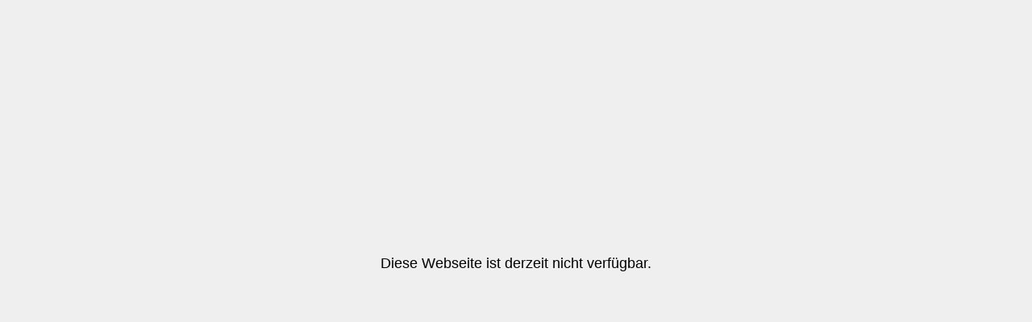

--- FILE ---
content_type: text/css
request_url: http://www.monochromatic-photos.de/.cm4all/handler.php/vars.css?v=
body_size: 19870
content:

/*cm_sysdb_begin*/
@import url("//fonts.cm4all.net/css?subset=cyrillic,cyrillic-ext,devanagari,greek,greek-ext,khmer,latin,latin-ext,vietnamese&family=Poiret+One:regular");
/*cm_sysdb_end*/

.cm-offline-content {
    color: #000000;
    background-color: #efefef;
}
body {
	background-color: #efefef;
}	

body, #page_wrapper {
	font-family:	Arial, Helvetica, sans-serif;
	font-size:		small;
	font-weight:	normal;
	font-style:		normal;
}
#page_wrapper h1, #page_wrapper h2, #page_wrapper h3, #page_wrapper h4, #page_wrapper h5, #page_wrapper h6 {
	color:			#FF530D;
}
#page_wrapper h1, .cm-h1 {
	font-size:		x-large;
	font-family:	Poiret One, sans-serif;
	font-weight:	bold;
	font-style:		normal;
}
#page_wrapper h2,
#content_sidebar h1 {
	font-size:		large;
	font-family:	Poiret One, sans-serif;
	font-weight:	bold;
	font-style:		normal;
}
#page_wrapper h3,
#content_sidebar h2 {
	font-size:		medium;
	font-family:	Poiret One, sans-serif;
	font-weight:	bold;
	font-style:		normal;
}
#page_wrapper h4,
#page_wrapper h5,
#page_wrapper h6,
#content_sidebar h3 {
	font-family:	Poiret One, sans-serif;
	font-weight:	bold;
	font-style:		normal;
}


/* ################################################## */
/* ################ INPUT ELEMENTS ################## */
/* ################################################## */
#page_wrapper .cm_widget input[type='text'], #page_wrapper .cm_widget input[type='date'], #page_wrapper .cm_widget input[type='datetime'], 
#page_wrapper .cm_widget input[type='email'], #page_wrapper .cm_widget input[type='number'], #page_wrapper .cm_widget input[type='password'],
#page_wrapper .cm_widget input[type='search'], #page_wrapper .cm_widget input[type='tel'], #page_wrapper .cm_widget input[type='time'],
#page_wrapper .cm_widget input[type='url'], #page_wrapper .cm_widget textarea, #page_wrapper .cm_widget select,
#page_wrapper .cm_widget button, #page_wrapper .cm_widget input[type='button'], #page_wrapper .cm_widget input[type='submit'], #page_wrapper .cm_widget input[type='reset'] {
	border-radius:		0px;
	padding:			9px 14px;
	color:				#000000;
	background-color:	#efefef;
	background-color:	rgba(0,0,0,0.08);
	border:				1px solid rgba(0,0,0,0.15);
	-webkit-transition:	color 0.3s, background-color 0.3s, box-shadow 0.3s, border 0.3s;
	-moz-transition:	color 0.3s, background-color 0.3s, box-shadow 0.3s, border 0.3s;
	-o-transition:		color 0.3s, background-color 0.3s, box-shadow 0.3s, border 0.3s;
	transition:			color 0.3s, background-color 0.3s, box-shadow 0.3s, border 0.3s;
	
	font-family:	Arial, Helvetica, sans-serif;
	font-size:		small;
	font-weight:	normal;
	font-style:		normal;
}
#page_wrapper .cm_widget button, #page_wrapper .cm_widget input[type='button'], #page_wrapper .cm_widget input[type='submit'], #page_wrapper .cm_widget input[type='reset'] {
	cursor:			pointer;
}
#page_wrapper .cm_widget input[type='text']:focus, #page_wrapper .cm_widget input[type='date']:focus, #page_wrapper .cm_widget input[type='datetime']:focus, 
#page_wrapper .cm_widget input[type='email']:focus, #page_wrapper .cm_widget input[type='number']:focus, #page_wrapper .cm_widget input[type='password']:focus,
#page_wrapper .cm_widget input[type='search']:focus, #page_wrapper .cm_widget input[type='tel']:focus, #page_wrapper .cm_widget input[type='time']:focus,
#page_wrapper .cm_widget input[type='url']:focus, #page_wrapper .cm_widget textarea:focus, #page_wrapper .cm_widget select:focus, #page_wrapper .cm_widget select:focus option,
#page_wrapper .cm_widget button:hover, #page_wrapper .cm_widget input[type='button']:hover, #page_wrapper .cm_widget input[type='submit']:hover, #page_wrapper .cm_widget input[type='reset']:hover {
	color:				#FFFFFF;
	color:				rgba(239,239,239,1);
	background-color:	rgba(0,0,0,0.7);
	background-color:	rgba(0,0,0,0.7);
	box-shadow:			0px 0px 15px rgba(0,0,0,0.3);
	outline:			none;
}

.shopWidgetSeperatedDiv input[type='text'], .shopWidgetSeperatedDiv button, .shopWidgetSeperatedDiv input[type='button'], .shopWidgetSeperatedDiv input[type='submit'], .shopWidgetSeperatedDiv input[type='reset'] {
	padding:		8px 3px;
	min-width:		45px;
}	
.shopWidgetSeperatedDiv button, .shopWidgetSeperatedDiv input[type='button'], .shopWidgetSeperatedDiv input[type='submit'], .shopWidgetSeperatedDiv input[type='reset'] {
	background-size: 	cover !important;
	border:				none;
}




/* ========================================================
	3 - Navigation
=========================================================== */

#navigation_background,
#navigation_wrapper #nav-mobile-heading {
	background-color:			#000000;
}

/** 1st Level **/

#page_wrapper #cm_navigation a,
#page_wrapper #navigation_wrapper #nav-mobile-heading a {
	font-size:		small;
	font-family:	Arial, Helvetica, sans-serif;
	font-weight:	normal;
	font-style:		normal;
	color:			#ffffff;
}

#page_wrapper #cm_navigation>ul>li {
	background-color:			#000000;
}

#page_wrapper #cm_navigation>ul>li.cm_current,
#page_wrapper #cm_navigation>ul>li:hover {
	background-color:			#000000;
}

#page_wrapper #cm_navigation > ul > li.cm_current > a,
#page_wrapper #cm_navigation > ul > li:hover > a {
	color:			#FF6600;
}

#page_wrapper #navigation_wrapper #nav-mobile-heading a,
#page_wrapper #navigation_wrapper #nav-mobile-heading a:hover {
	color:			#ffffff;
}
	 

/** 2nd Level **/

#page_wrapper #cm_navigation > ul > li > ul > li > a {
	background-color: #000000;
	color:			#efefef;
}


/** 3rd Level **/

#page_wrapper #cm_navigation > ul > li > ul > li > ul > li {
	background-color: #efefef;
}

#page_wrapper #cm_navigation > ul > li > ul > li > ul > li:hover {
	background-color: #efefef;
}

#page_wrapper #cm_navigation > ul > li > ul > li > ul > li > a {
	color:			#000000;
}

#cm_navigation > ul > li > ul > li > ul > li:hover > a {
	color:			#bdd4de;
}

@media only screen and (min-width: 10px) and (max-width: 979px) {    /* ---- Mobile ---- */
	#cm_navigation > ul > li > ul > li > ul {
		background-color: #efefef;
	}
}

/* ========================================================
	4 - Title
=========================================================== */

#header_wrapper {
	background-color: #000000;
}

#title_wrapper {
	font-family:	Poiret One, sans-serif;
	font-size:		xx-large;
	font-style:		normal;
	font-weight:	normal;
	color:			#FCF7F7;
}

@media only screen and (min-width: 10px) and (max-width: 979px) {    /* ---- Mobile ---- */
	#title_wrapper {
		font-family:	Arial, Helvetica, sans-serif;
		font-size:		small;
		font-weight:	normal;
		font-style:		normal;
		color: 			#000000;
		background-color: #efefef;
	}
}

/* ========================================================
	5 - Inhaltsbereich
=========================================================== */
#content_wrapper {
	color: 			#000000;
	background-color: #efefef;
}
#page_wrapper a {
	color:				#000000;
}
#page_wrapper a:hover {
	color:				#ff530d;
	text-decoration: underline
}

/* ========================================================
	6 - Sidebar
=========================================================== */

#content_sidebar {
	color:			#000000;
	background-color: #efefef
}

/* ========================================================
	7 - Footer
=========================================================== */

#footer_wrapper {
	color:				#000000;
	background-color:	#efefef
}

#footer_wrapper a,
#footer_wrapper a:hover {
	color:				#000000;
	font-family:	Poiret One, sans-serif; 
}

#footer_wrapper a {
	text-decoration: none;
}

#footer_wrapper a:hover {
	text-decoration: underline;
}
/*cm4all-vars-extension-force-color-begin*/
.cm4all-header-title-color.cm4all-force-color {
    color: #FCF7F7 !important;
}
.cm4all-header-title-color.cm4all-force-background-color {
    background-color: #FCF7F7 !important;
}
.cm4all-header-title-color.cm4all-force-border-color {
    border-color: #FCF7F7 !important;
} 
.cm4all-header-subtitle-color.cm4all-force-color {
    color: #FCF7F7 !important;
}
.cm4all-header-subtitle-color.cm4all-force-background-color {
    background-color: #FCF7F7 !important;
}
.cm4all-header-subtitle-color.cm4all-force-border-color {
    border-color: #FCF7F7 !important;
} 
.cm4all-header-background-color.cm4all-force-color {
    color: #000000 !important;
}
.cm4all-header-background-color.cm4all-force-background-color {
    background-color: #000000 !important;
}
.cm4all-header-background-color.cm4all-force-border-color {
    border-color: #000000 !important;
} 
.cm4all-header-alt-background-color.cm4all-force-color {
    color: #3f5765 !important;
}
.cm4all-header-alt-background-color.cm4all-force-background-color {
    background-color: #3f5765 !important;
}
.cm4all-header-alt-background-color.cm4all-force-border-color {
    border-color: #3f5765 !important;
} 
.cm4all-header-border-color.cm4all-force-color {
    color: #ff530d !important;
}
.cm4all-header-border-color.cm4all-force-background-color {
    background-color: #ff530d !important;
}
.cm4all-header-border-color.cm4all-force-border-color {
    border-color: #ff530d !important;
} 
.cm4all-header-alt-border-color.cm4all-force-color {
    color: #ff530d !important;
}
.cm4all-header-alt-border-color.cm4all-force-background-color {
    background-color: #ff530d !important;
}
.cm4all-header-alt-border-color.cm4all-force-border-color {
    border-color: #ff530d !important;
} 
.cm4all-content-color.cm4all-force-color {
    color: #000000 !important;
}
.cm4all-content-color.cm4all-force-background-color {
    background-color: #000000 !important;
}
.cm4all-content-color.cm4all-force-border-color {
    border-color: #000000 !important;
} 
.cm4all-content-headline-color.cm4all-force-color {
    color: #FF530D !important;
}
.cm4all-content-headline-color.cm4all-force-background-color {
    background-color: #FF530D !important;
}
.cm4all-content-headline-color.cm4all-force-border-color {
    border-color: #FF530D !important;
} 
.cm4all-content-background-color.cm4all-force-color {
    color: #efefef !important;
}
.cm4all-content-background-color.cm4all-force-background-color {
    background-color: #efefef !important;
}
.cm4all-content-background-color.cm4all-force-border-color {
    border-color: #efefef !important;
} 
.cm4all-content-alt-background-color.cm4all-force-color {
    color: #efefef !important;
}
.cm4all-content-alt-background-color.cm4all-force-background-color {
    background-color: #efefef !important;
}
.cm4all-content-alt-background-color.cm4all-force-border-color {
    border-color: #efefef !important;
} 
.cm4all-content-border-color.cm4all-force-color {
    color: #ff530d !important;
}
.cm4all-content-border-color.cm4all-force-background-color {
    background-color: #ff530d !important;
}
.cm4all-content-border-color.cm4all-force-border-color {
    border-color: #ff530d !important;
} 
.cm4all-content-alt-border-color.cm4all-force-color {
    color: #ff530d !important;
}
.cm4all-content-alt-border-color.cm4all-force-background-color {
    background-color: #ff530d !important;
}
.cm4all-content-alt-border-color.cm4all-force-border-color {
    border-color: #ff530d !important;
} 
.cm4all-content-link-color.cm4all-force-color {
    color: #000000 !important;
}
.cm4all-content-link-color.cm4all-force-background-color {
    background-color: #000000 !important;
}
.cm4all-content-link-color.cm4all-force-border-color {
    border-color: #000000 !important;
} 
.cm4all-content-link-hover-color.cm4all-force-color {
    color: #ff530d !important;
}
.cm4all-content-link-hover-color.cm4all-force-background-color {
    background-color: #ff530d !important;
}
.cm4all-content-link-hover-color.cm4all-force-border-color {
    border-color: #000000  !important;
} 
.cm4all-sidebar-color.cm4all-force-color {
    color: #595959 !important;
}
.cm4all-sidebar-color.cm4all-force-background-color {
    background-color: #595959 !important;
}
.cm4all-sidebar-color.cm4all-force-border-color {
    border-color: #595959 !important;
} 
.cm4all-sidebar-headline-color.cm4all-force-color {
    color: #595959 !important;
}
.cm4all-sidebar-headline-color.cm4all-force-background-color {
    background-color: #595959 !important;
}
.cm4all-sidebar-headline-color.cm4all-force-border-color {
    border-color: #595959 !important;
} 
.cm4all-sidebar-background-color.cm4all-force-color {
    color: #bdd4de !important;
}
.cm4all-sidebar-background-color.cm4all-force-background-color {
    background-color: #bdd4de !important;
}
.cm4all-sidebar-background-color.cm4all-force-border-color {
    border-color: #bdd4de !important;
} 
.cm4all-sidebar-alt-background-color.cm4all-force-color {
    color: #bdd4de !important;
}
.cm4all-sidebar-alt-background-color.cm4all-force-background-color {
    background-color: #bdd4de !important;
}
.cm4all-sidebar-alt-background-color.cm4all-force-border-color {
    border-color: #bdd4de !important;
} 
.cm4all-sidebar-border-color.cm4all-force-color {
    color: #ff530d !important;
}
.cm4all-sidebar-border-color.cm4all-force-background-color {
    background-color: #ff530d !important;
}
.cm4all-sidebar-border-color.cm4all-force-border-color {
    border-color: #ff530d !important;
} 
.cm4all-sidebar-alt-border-color.cm4all-force-color {
    color: #ff530d !important;
}
.cm4all-sidebar-alt-border-color.cm4all-force-background-color {
    background-color: #ff530d !important;
}
.cm4all-sidebar-alt-border-color.cm4all-force-border-color {
    border-color: #ff530d !important;
} 
.cm4all-sidebar-link-color.cm4all-force-color {
    color: #595959 !important;
}
.cm4all-sidebar-link-color.cm4all-force-background-color {
    background-color: #595959 !important;
}
.cm4all-sidebar-link-color.cm4all-force-border-color {
    border-color: #595959 !important;
} 
.cm4all-sidebar-link-hover-color.cm4all-force-color {
    color: #595959 !important;
}
.cm4all-sidebar-link-hover-color.cm4all-force-background-color {
    background-color: #595959 !important;
}
.cm4all-sidebar-link-hover-color.cm4all-force-border-color {
    border-color: #595959  !important;
} 
.cm4all-navigation-color.cm4all-force-color {
    color: #ffffff !important;
}
.cm4all-navigation-color.cm4all-force-background-color {
    background-color: #ffffff !important;
}
.cm4all-navigation-color.cm4all-force-border-color {
    border-color: #ffffff !important;
} 
.cm4all-navigation-alt-color.cm4all-force-color {
    color: #FF6600 !important;
}
.cm4all-navigation-alt-color.cm4all-force-background-color {
    background-color: #FF6600 !important;
}
.cm4all-navigation-alt-color.cm4all-force-border-color {
    border-color: #FF6600 !important;
} 
.cm4all-navigation-background-color.cm4all-force-color {
    color: #000000 !important;
}
.cm4all-navigation-background-color.cm4all-force-background-color {
    background-color: #000000 !important;
}
.cm4all-navigation-background-color.cm4all-force-border-color {
    border-color: #000000 !important;
} 
.cm4all-navigation-alt-background-color.cm4all-force-color {
    color: #000000 !important;
}
.cm4all-navigation-alt-background-color.cm4all-force-background-color {
    background-color: #000000 !important;
}
.cm4all-navigation-alt-background-color.cm4all-force-border-color {
    border-color: #000000 !important;
} 
.cm4all-navigation-border-color.cm4all-force-color {
    color: #ff530d !important;
}
.cm4all-navigation-border-color.cm4all-force-background-color {
    background-color: #ff530d !important;
}
.cm4all-navigation-border-color.cm4all-force-border-color {
    border-color: #ff530d !important;
} 
.cm4all-navigation-alt-border-color.cm4all-force-color {
    color: #ff530d !important;
}
.cm4all-navigation-alt-border-color.cm4all-force-background-color {
    background-color: #ff530d !important;
}
.cm4all-navigation-alt-border-color.cm4all-force-border-color {
    border-color: #ff530d !important;
} 
.cm4all-subnavigation-color.cm4all-force-color {
    color: #efefef !important;
}
.cm4all-subnavigation-color.cm4all-force-background-color {
    background-color: #efefef !important;
}
.cm4all-subnavigation-color.cm4all-force-border-color {
    border-color: #efefef !important;
} 
.cm4all-subnavigation-alt-color.cm4all-force-color {
    color: #bdd4de !important;
}
.cm4all-subnavigation-alt-color.cm4all-force-background-color {
    background-color: #bdd4de !important;
}
.cm4all-subnavigation-alt-color.cm4all-force-border-color {
    border-color: #bdd4de !important;
} 
.cm4all-subnavigation-background-color.cm4all-force-color {
    color: #000000 !important;
}
.cm4all-subnavigation-background-color.cm4all-force-background-color {
    background-color: #000000 !important;
}
.cm4all-subnavigation-background-color.cm4all-force-border-color {
    border-color: #000000 !important;
} 
.cm4all-subnavigation-alt-background-color.cm4all-force-color {
    color: #3f5765 !important;
}
.cm4all-subnavigation-alt-background-color.cm4all-force-background-color {
    background-color: #3f5765 !important;
}
.cm4all-subnavigation-alt-background-color.cm4all-force-border-color {
    border-color: #3f5765 !important;
} 
.cm4all-subnavigation-border-color.cm4all-force-color {
    color: #ff530d !important;
}
.cm4all-subnavigation-border-color.cm4all-force-background-color {
    background-color: #ff530d !important;
}
.cm4all-subnavigation-border-color.cm4all-force-border-color {
    border-color: #ff530d !important;
} 
.cm4all-subnavigation-alt-border-color.cm4all-force-color {
    color: #ff530d !important;
}
.cm4all-subnavigation-alt-border-color.cm4all-force-background-color {
    background-color: #ff530d !important;
}
.cm4all-subnavigation-alt-border-color.cm4all-force-border-color {
    border-color: #ff530d !important;
} 
.cm4all-footer-color.cm4all-force-color {
    color: #ff530d !important;
}
.cm4all-footer-color.cm4all-force-background-color {
    background-color: #ff530d !important;
}
.cm4all-footer-color.cm4all-force-border-color {
    border-color: #ff530d !important;
} 
.cm4all-footer-alt-color.cm4all-force-color {
    color: #efefef !important;
}
.cm4all-footer-alt-color.cm4all-force-background-color {
    background-color: #efefef !important;
}
.cm4all-footer-alt-color.cm4all-force-border-color {
    border-color: #efefef !important;
} 
.cm4all-footer-background-color.cm4all-force-color {
    color: #2b3a42 !important;
}
.cm4all-footer-background-color.cm4all-force-background-color {
    background-color: #2b3a42 !important;
}
.cm4all-footer-background-color.cm4all-force-border-color {
    border-color: #2b3a42 !important;
} 
.cm4all-footer-alt-background-color.cm4all-force-color {
    color: #bdd4de !important;
}
.cm4all-footer-alt-background-color.cm4all-force-background-color {
    background-color: #bdd4de !important;
}
.cm4all-footer-alt-background-color.cm4all-force-border-color {
    border-color: #bdd4de !important;
} 
.cm4all-footer-border-color.cm4all-force-color {
    color: #ff530d !important;
}
.cm4all-footer-border-color.cm4all-force-background-color {
    background-color: #ff530d !important;
}
.cm4all-footer-border-color.cm4all-force-border-color {
    border-color: #ff530d !important;
} 
.cm4all-footer-alt-border-color.cm4all-force-color {
    color: #ff530d !important;
}
.cm4all-footer-alt-border-color.cm4all-force-background-color {
    background-color: #ff530d !important;
}
.cm4all-footer-alt-border-color.cm4all-force-border-color {
    border-color: #ff530d !important;
} 
.cm4all-body-background-color.cm4all-force-color {
    color: #efefef !important;
}
.cm4all-body-background-color.cm4all-force-background-color {
    background-color: #efefef !important;
}
.cm4all-body-background-color.cm4all-force-border-color {
    border-color: #efefef !important;
}
/*cm4all-vars-extension-force-color-end*/